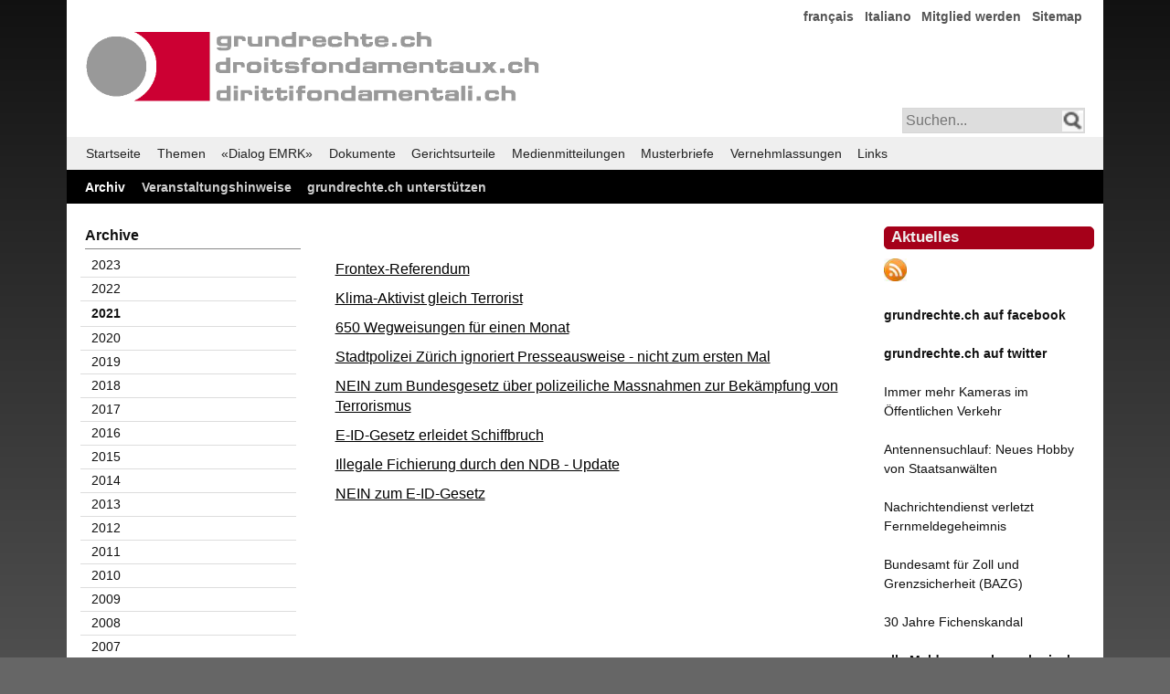

--- FILE ---
content_type: text/html; charset=utf-8
request_url: http://dirittifondamentali.ch/id-2021.html
body_size: 4643
content:
<!DOCTYPE html>
<html lang="de">
<head>

	<!-- Template: fe_my_page_312.html5 Contao 3.5.2 mit YAML Version 4.1.2 -->

      <meta charset="utf-8">
    <title>2021 - grundrechte.ch</title>
    <base href="http://dirittifondamentali.ch/">

          <meta name="robots" content="index,follow">
      <meta name="description" content="">
      <meta name="keywords" content="">
      <meta name="generator" content="Contao Open Source CMS">

      
    
				

        
        <script src="assets/js/cf5563d8622d.js"></script>
<link href="files/grundrechte-3/yaml412_001/css/themen-3col-132-001-neu_002.css" rel="stylesheet" type="text/css">

          <!--[if lt IE 9]><script src="assets/html5shiv/3.7.2/html5shiv-printshiv.js"></script><![endif]-->
    
     <!--   block('head')  -->

	<!--[if lte IE 7]>
		<link href="./files/yaml412_001/css/core/iehacks.css" rel="stylesheet" type="text/css" />
	<![endif]-->

</head>

<body id="top" class="mac chrome webkit ch131">

	<!-- indexer::stop -->
	<noscript>
	  <div style="margin:0 auto; width:74em; position:relative;">
		  <div style="font-family:Tahoma,Arial,Helvetica,sans-serfif; font-size:110%; line-height:145%;font-weight:600;border: 1px solid #bbb; margin: 15px 0 0 0; padding: 10px 0px 10px 20px; background:#a50000; color:#efefef;text-align:center;">
	  	Ihr Browser unterst&uuml;tzt leider kein Java Script oder Java Script ist deaktiviert!<br />Damit Sie diese Seite im vollem Umfang nutzen k&ouml;nnen, aktivieren Sie bitte in Ihrem Browser JavaScript.
	  	</div>
	  </div>
	</noscript>
	<!-- indexer::continue -->

  
	
	
	    
	<div class="ym-wrapper">
		<div class="ym-wbox">
			<div id="header">
				
				
<!---
<a href="index.php">
  <img  style="margin:40px 0px 0px 12px;width:500px; max-width:100%;height:auto;" alt="Logo Verein/Association" src="files/graphics/grundrechte.gif" />
</a>
-->
<div id="header_logo">
  <img src="files/graphics/grundrechte.gif" alt="Logo Verein/Association">
</div>
<!-- indexer::stop -->
<nav class="mod_customnav block">

  
  <a href="id-2021.html#skipNavigation7" class="invisible">Navigation überspringen</a>

  
<ul class="level_1">
            <li class="first"><a href="francais.html" title="français" class="first">français</a></li>
                <li><a href="italiano.html" title="Italiano">Italiano</a></li>
                <li><a href="mitglied-werden.html" title="Mitglied werden">Mitglied werden</a></li>
                <li class="last"><a href="sitemap.html" title="Sitemap" class="last">Sitemap</a></li>
      </ul>

  <a id="skipNavigation7" class="invisible">&nbsp;</a>

</nav>
<!-- indexer::continue -->

<!-- indexer::stop -->
<div id="searchbox_right">
<form action="suchergebnisse-ausgeben.html" method="get">
<input type="text" name="keywords" class="text" placeholder="Suchen..." /> 
<input class="lupe" type="image" src="files/graphics/lupe.png" title="Suchen" alt="Suchen" />
</form>
</div>
<!-- indexer::continue -->					
			  	<a class="mmenu-open" href="#mmenu"></a>
			
			</div>  <!--  end: #header -->
		
			<div id="main-menu">
<!-- indexer::stop -->
<nav class="mod_navigation ym-hlist block" id="main-menu">

  
  <a href="id-2021.html#skipNavigation1" class="invisible">Navigation überspringen</a>

  
<ul class="level_1">
            <li class="active first"><a href="Home.html" title="grundrechte.ch" class="active first">Startseite</a></li>
                <li><a href="themen.html" title="Themen">Themen</a></li>
                <li><a href="l.html" title="«Dialog EMRK»">«Dialog EMRK»</a></li>
                <li><a href="dokumente-titel.html" title="Dokumente">Dokumente</a></li>
                <li><a href="gerichtsurteile-titel.html" title="Gerichtsurteile">Gerichtsurteile</a></li>
                <li><a href="medienmitteilungen-titel.html" title="Medienmitteilungen">Medienmitteilungen</a></li>
                <li><a href="musterbriefe-titel.html" title="Musterbriefe">Musterbriefe</a></li>
                <li><a href="vernehmlassungen-titel.html" title="Vernehmlassungen">Vernehmlassungen</a></li>
                <li class="last"><a href="links.html" title="Links" class="last">Links</a></li>
      </ul>

  <a id="skipNavigation1" class="invisible">&nbsp;</a>

</nav>
<!-- indexer::continue -->
			  <!-- <div class="ym-hlist"></div> -->
			</div>
	    
			<div id="service-menu">
<!-- indexer::stop -->
<nav class="mod_customnav ym-hlist block" id="service-menu">

  
  <a href="id-2021.html#skipNavigation11" class="invisible">Navigation überspringen</a>

  
<ul class="level_1">
            <li class="trail first"><a href="archiv.html" title="Archiv" class="trail first">Archiv</a></li>
                <li><a href="veranstaltungshinweise.html" title="Veranstaltungshinweise">Veranstaltungshinweise</a></li>
                <li class="last"><a href="grundrechtech-unterstuetzen.html" title="grundrechte.ch unterstützen" class="last">grundrechte.ch unterstützen</a></li>
      </ul>

  <a id="skipNavigation11" class="invisible">&nbsp;</a>

</nav>
<!-- indexer::continue -->
				<!-- <div class="ym-hlist"></div> -->
			</div>
			
			<main>
				<!--<div class="ym-column linearize-level-1">-->
		    <div class="ym-column linearize-level-1">
		  	  <div class="ym-col1">
		        <div class="ym-cbox">
		        	
<div class="mod_article first last block" id="archiv-2021">

  
  
<div class="ce_text first last block">

  
  
      <p class="hyphenate text" lang="de" align="justify">&nbsp;</p>
<p style="text-align: left;"><a href="frontex-referendum.html" target="_blank">Frontex-Referendum</a></p>
<p style="text-align: left;"><a href="klima-aktivist-gleich-terrorist.html" target="_blank">Klima-Aktivist gleich Terrorist</a></p>
<p style="text-align: left;"><a href="id-650-wegweisungen-fuer-einen-monat.html" target="_blank">650 Wegweisungen für einen Monat</a></p>
<p style="text-align: left;"><a href="stadtpolizei-zuerich-ignoriert-presseausweise-nicht-zum-ersten-mal.html" target="_blank">Stadtpolizei Zürich ignoriert Presseausweise - nicht zum ersten Mal</a></p>
<p style="text-align: left;"><a href="nein-zum-bundesgesetz-ueber-polizeiliche-massnahmen-zur-bekaempfung-von-terrorismus.html" target="_blank">NEIN zum Bundesgesetz über polizeiliche Massnahmen zur Bekämpfung von Terrorismus </a></p>
<p style="text-align: left;"><a href="e-id-gesetz-erleidet-schiffbruch.html" target="_blank">E-ID-Gesetz erleidet Schiffbruch</a></p>
<p style="text-align: left;"><a href="illegale-fichierung-durch-den-ndb-update.html" target="_blank">Illegale Fichierung durch den NDB - Update</a></p>
<p style="text-align: left;"><a href="nein-zum-e-id-gesetz.html" target="_blank">NEIN zum E-ID-Gesetz</a></p>  
  
  

</div>

  
</div>
		  	    </div>
		  		</div>  <!-- end: .ym-col1 -->
		
			    <div class="ym-col2">
			  	    <div class="ym-cbox">
			        	
<!-- indexer::stop -->
<h1 style="margin:5px 0px 10px 0px;padding:4px 0px 5px 7px;font-family:Verdana,Helvetica,Arial,sans-serif;
font-size:1.2em;font-weight:bold;color:#efefef;background:#a50019;border:1px #a50019 solid;border-radius:5px;">Aktuelles</h1>
<p style="text-align: left;"><a href="atom.xml">
<img  style="width:25px; height:25px;" alt="RSS-Feed" src="files/graphics/rssrund.jpg" /></a></p>
<p style="text-align: left;"><a href="https://www.facebook.com/grundrechtech-224855748161/" target="_blank"><strong>grundrechte.ch auf facebook</strong></a></p>  
<p style="text-align: left;"><a href="https://twitter.com/grundrechtech" target="_blank">
<strong>grundrechte.ch auf twitter</strong></a></p>
<p style="text-align: left;"><a href="immer-mehr-kameras-im-oeffentlichen-verkehr.html" target="_blank">Immer mehr Kameras im Öffentlichen Verkehr</a></p>
<p style="text-align: left;"><a href="antennensuchlauf-neues-hobby-von-staatsanwaelten.html" target="_blank">Antennensuchlauf: Neues Hobby von Staatsanwälten</a></p>
<p><a href="nachrichtendienst-verletzt-fernmeldegeheimnis.html">Nachrichtendienst verletzt Fernmeldegeheimnis</a></p>
<p><a href="bundesamt-fuer-zoll-und-grenzsicherheit-bazg.html">Bundesamt für Zoll und Grenzsicherheit (BAZG)</a></p>
<p><a href="https://grundrechte.ch/30Jahre">30 Jahre Fichenskandal</a></p>
<p style="text-align: left;"><a href="id-2023.html"><b>alle Meldungen chronologisch</b></a></p>
<p class="hyphenate text" lang="de" align="justify">&nbsp;</p>
<strong>jetzt spenden!</strong></a></p>
<p align="center"><a href="https://pay.raisenow.io/nmqwq" target="_blank"><img style="display: block; margin-left: auto; margin-right: auto;" title="Twint" src="https://grundrechte.ch/2022/GR_Twint.jpg" alt="Twint" width="720" height="940"></a></p>
<!-- indexer::continue →
<!-- indexer::stop -->

<h1 style="margin:5px 0px 10px 0px;padding:4px 0px 5px 7px;font-family:Verdana,Helvetica,Arial,sans-serif;font-size:1.2em;font-weight:bold;color:#efefef;background:#a50019;
border:1px #a50019 solid; border-radius:5px;">Kollektivmitglieder</h1>

<a style="display:inline-block;width:100%;margin-bottom:0.4em;" href="http://www.al-winti.ch">Alternative Liste Winterthur</a>

<a style="display:inline-block;width:100%;margin-bottom:0.4em;" href="http://al-zh.ch">Alternative Liste Zürich</a>

<a style="display:inline-block;width:100%;margin-bottom:0.4em;" href="http://www.augenauf.ch">augenauf Basel</a>

<a style="display:inline-block;width:100%;margin-bottom:0.4em;" href="http://www.augenauf.ch">augenauf Bern</a>

<a style="display:inline-block;width:100%;margin-bottom:0.4em;" href="http://www.augenauf.ch">augenauf Zürich</a>

<a style="display:inline-block;width:100%;margin-bottom:0.4em;" href="http://basta-bs.ch/">BastA! Basel</a>

<a style="display:inline-block;width:100%;margin-bottom:0.4em;" href="http://www.bierkurve-winterthur.ch">Bierkurve Winterthur</a>

<a style="display:inline-block;width:100%;margin-bottom:0.4em;" href="http://www.luzernfueralle.ch">Bündnis Luzern für Alle</a>

<a style="display:inline-block;width:100%;margin-bottom:0.4em;" href="http://www.djs-jds.ch">Demokratische Juristinnen und Juristen Schweiz DJS</a>

<a style="display:inline-block;width:100%;margin-bottom:0.4em;" href="https://www.gbbern.ch/">Grünes Bündnis Bern</a>

<a style="display:inline-block;width:100%;margin-bottom:0.4em;" href="http://www.luzius-theiler.ch">Grüne Partei Bern-Demokratische Alternative GPB-DA</a>

<a style="display:inline-block;width:100%;margin-bottom:0.4em;" href="http://www.gsoa.ch">Gruppe für eine Schweiz ohne Armee GSoA</a>

<a style="display:inline-block;width:100%;margin-bottom:0.4em;" href="http://www.humanrights.ch">Humanrights.ch / MERS</a>

<a style="display:inline-block;width:100%;margin-bottom:0.4em;" href="http://www.julia-zh.ch">Junge Linke Alternative - JuLiA</a>

<a style="display:inline-block;width:100%;margin-bottom:0.4em;" href="http://www.juso.ch">JungsozialistInnen JUSO Schweiz</a>

<a style="display:inline-block;width:100%;margin-bottom:0.4em;" href="http://www.liste13.ch">Liste gegen Armut und Ausgrenzung</a>

<a style="display:inline-block;width:100%;margin-bottom:0.4em;" href="http://www.piraten-partei.ch">Piratenpartei Schweiz</a>

<a style="display:inline-block;width:100%;margin-bottom:0.4em;" href="http://www.referendum-bwis.ch/homepage.shtml">Referendum BWIS</a>

<a style="display:inline-block;width:100%;margin-bottom:0.4em;" href="http://www.kirche-heute.ch/index.php?AusgabenNummer=4&amp;Jahrgang=34&amp;Id=3907"> Solidaritätsnetz Region Basel </a>

<a style="display:inline-block;width:100%;margin-bottom:0.4em;" href="http://www.sans-papiers-bern.ch">Solidaritätsnetz Sanst-Papiers Bern</a>

<a style="display:inline-block;width:100%;margin-bottom:0.4em;" href="http://www.siug.ch">Swiss Internet User Group SIUG</a>

<a style="display:inline-block;width:100%;margin-bottom:0.4em;" href="http://privacyfoundation.ch/">Swiss Privacy Foundation</a>

<a style="display:inline-block;width:100%;margin-bottom:0.4em;" href="http://www.psychex.ch">Verein PSYCHEX</a>
<br><br>
<br>
<h1 style="margin:5px 0px 10px 0px;padding:4px 0px 5px 7px;font-family:Verdana,Helvetica,Arial,sans-serif;font-size:1.2em;font-weight:bold;color:#efefef;background:#a50019;border:1px #a50019 solid; border-radius:5px;">Kontakt</h1>
grundrechte.ch
<br>
Postfach
<br>
3001 Bern
<br>
Postkonto 60-774158-7
<br>
IBAN CH61 0900 0000 6077 4158 7
<br>
BIC: POFICHBEXXX 
<br>
<br>
<a href="kontakt_567thjk_.html">info(at)grundrechte.ch</a>
<br>
<br>
<a href="mitglied-werden.html">Mitglied werden</a>
<br>
<br>
<!-- indexer::continue -->			  	    </div>
			  	</div>  <!-- end: .ym-col2 -->
		
			    <div class="ym-col3">
			  	  	<div class="ym-cbox ym-clearfix">
			  	    	
<!-- indexer::stop -->
<nav class="mod_navigation ym-vlist block">

      <h6>Archive</h6>
  
  <a href="id-2021.html#skipNavigation20" class="invisible">Navigation überspringen</a>

  
<ul class="level_1">
            <li class="sibling first"><a href="id-2023.html" title="2023" class="sibling first">2023</a></li>
                <li class="sibling"><a href="id-2022.html" title="2022" class="sibling">2022</a></li>
                <li class="active"><span class="active">2021</span></li>
                <li class="sibling"><a href="id-2020.html" title="2020" class="sibling">2020</a></li>
                <li class="sibling"><a href="id-2019.html" title="2019" class="sibling">2019</a></li>
                <li class="sibling"><a href="id-2018.html" title="2018" class="sibling">2018</a></li>
                <li class="sibling"><a href="id-2017.html" title="2017" class="sibling">2017</a></li>
                <li class="sibling"><a href="id-2016.html" title="2016" class="sibling">2016</a></li>
                <li class="sibling"><a href="id-2015.html" title="2015" class="sibling">2015</a></li>
                <li class="sibling"><a href="id-2014.html" title="2014" class="sibling">2014</a></li>
                <li class="sibling"><a href="id-2013.html" title="2013" class="sibling">2013</a></li>
                <li class="sibling"><a href="2012.html" title="2012" class="sibling">2012</a></li>
                <li class="sibling"><a href="2011.html" title="2011" class="sibling">2011</a></li>
                <li class="sibling"><a href="2010.html" title="2010" class="sibling">2010</a></li>
                <li class="sibling"><a href="2009.html" title="2009" class="sibling">2009</a></li>
                <li class="sibling"><a href="2008.html" title="2008" class="sibling">2008</a></li>
                <li class="sibling last"><a href="2007.html" title="2007" class="sibling last">2007</a></li>
      </ul>

  <a id="skipNavigation20" class="invisible">&nbsp;</a>

</nav>
<!-- indexer::continue -->
							</div>
			      	<div class="ym-ie-clearing">&nbsp;</div>
			  	</div>  <!-- end: .ym-col3 -->
				</div>  <!-- end: .ym-column -->
			
			</main>
				
		  <div id="secondary">					<!-- <div class="ym-hlist"></div> -->
			</div>
		 
		 <footer>
<!-- indexer::stop -->
<p class="firstline">
Webauftritt gestaltet mit <a target="_blank" href="https://www.yaml.de" title="yaml.de">YAML</a> (CSS Framework), <a target="_blank" title="contao.org" href="https://www.contao.org/">Contao&nbsp;3.5.27</a>&nbsp;(Content Management System)&nbsp;und <a target="_blank" title="phpList" href="https://www.phplist.com/">PHPList</a> (Newsletter Engine)
</p>
<p class="secondline">
Copyright © 2006-2026 by grundrechte.ch
</p>
<!-- indexer::continue --></footer>
			
	  </div>  <!--  end: .ym-wbox -->
	</div>  <!--  end: .ym-wrapper -->

		
		  	
		    <!--  block('body') -->

	
		
<script>setTimeout(function(){var e=function(e,t){try{var n=new XMLHttpRequest}catch(r){return}n.open("GET",e,!0),n.onreadystatechange=function(){this.readyState==4&&this.status==200&&typeof t=="function"&&t(this.responseText)},n.send()},t="system/cron/cron.";e(t+"txt",function(n){parseInt(n||0)<Math.round(+(new Date)/1e3)-86400&&e(t+"php")})},5e3);</script>

<script src="files/Hyphenator.js" type="text/javascript"></script>
<script type="text/javascript">
Hyphenator.config({
displaytogglebox : false,
minwordlength : 4
});
Hyphenator.run();
</script>

</body>
</html>
